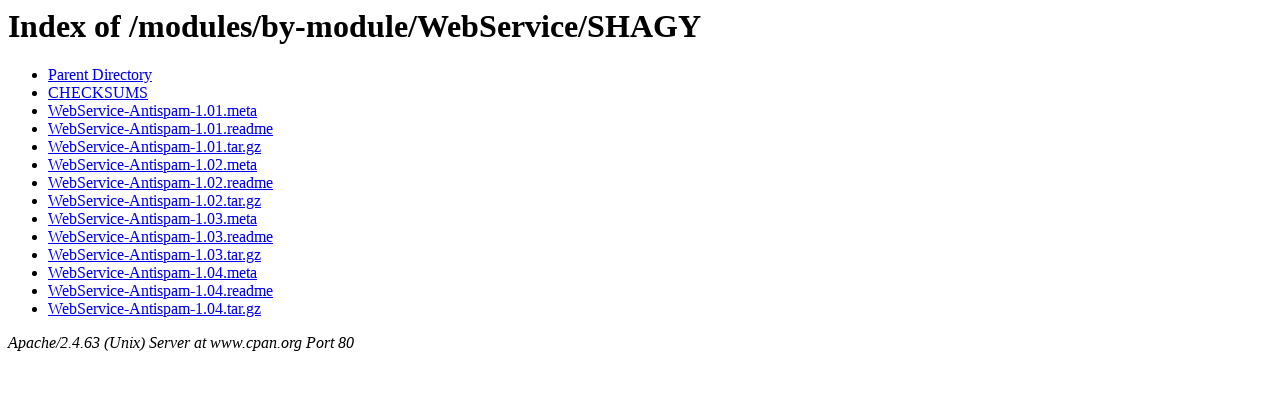

--- FILE ---
content_type: text/html;charset=ISO-8859-1
request_url: https://www.cpan.org/modules/by-module/WebService/SHAGY/
body_size: 57
content:
<!DOCTYPE HTML PUBLIC "-//W3C//DTD HTML 3.2 Final//EN">
<html>
 <head>
  <title>Index of /modules/by-module/WebService/SHAGY</title>
 </head>
 <body>
<h1>Index of /modules/by-module/WebService/SHAGY</h1>
<ul><li><a href="/modules/by-module/WebService/"> Parent Directory</a></li>
<li><a href="CHECKSUMS"> CHECKSUMS</a></li>
<li><a href="WebService-Antispam-1.01.meta"> WebService-Antispam-1.01.meta</a></li>
<li><a href="WebService-Antispam-1.01.readme"> WebService-Antispam-1.01.readme</a></li>
<li><a href="WebService-Antispam-1.01.tar.gz"> WebService-Antispam-1.01.tar.gz</a></li>
<li><a href="WebService-Antispam-1.02.meta"> WebService-Antispam-1.02.meta</a></li>
<li><a href="WebService-Antispam-1.02.readme"> WebService-Antispam-1.02.readme</a></li>
<li><a href="WebService-Antispam-1.02.tar.gz"> WebService-Antispam-1.02.tar.gz</a></li>
<li><a href="WebService-Antispam-1.03.meta"> WebService-Antispam-1.03.meta</a></li>
<li><a href="WebService-Antispam-1.03.readme"> WebService-Antispam-1.03.readme</a></li>
<li><a href="WebService-Antispam-1.03.tar.gz"> WebService-Antispam-1.03.tar.gz</a></li>
<li><a href="WebService-Antispam-1.04.meta"> WebService-Antispam-1.04.meta</a></li>
<li><a href="WebService-Antispam-1.04.readme"> WebService-Antispam-1.04.readme</a></li>
<li><a href="WebService-Antispam-1.04.tar.gz"> WebService-Antispam-1.04.tar.gz</a></li>
</ul>
<address>Apache/2.4.63 (Unix) Server at www.cpan.org Port 80</address>
</body></html>
